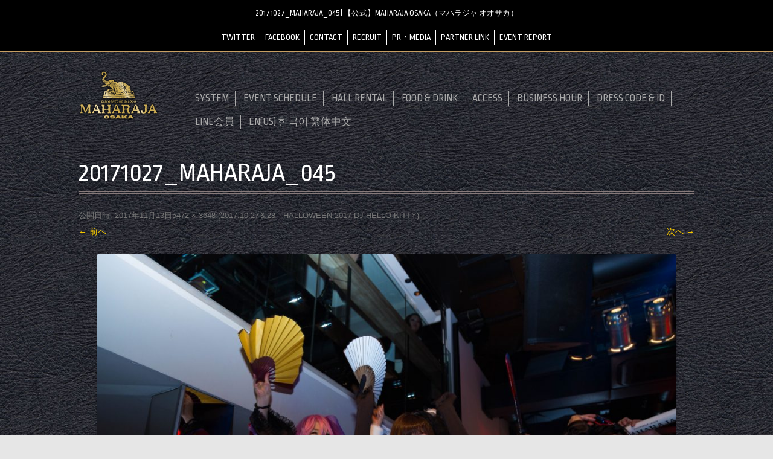

--- FILE ---
content_type: text/html; charset=UTF-8
request_url: https://maharaja-m.jp/report/1027%EF%BC%8628-halloween-2017/20171027_maharaja_045/
body_size: 7041
content:
<!DOCTYPE html>
<!--[if IE 7]>
<html class="ie ie7" lang="ja"
	itemscope 
	itemtype="http://schema.org/Article" 
	prefix="og: http://ogp.me/ns#" >
<![endif]-->
<!--[if IE 8]>
<html class="ie ie8" lang="ja"
	itemscope 
	itemtype="http://schema.org/Article" 
	prefix="og: http://ogp.me/ns#" >
<![endif]-->
<!--[if !(IE 7) | !(IE 8)  ]><!-->
<html lang="ja"
	itemscope 
	itemtype="http://schema.org/Article" 
	prefix="og: http://ogp.me/ns#" >
<!--<![endif]-->
<head>
<meta charset="UTF-8" />
<meta name="viewport" content="width=device-width" />
<title>20171027_MAHARAJA_045 | 【公式】MAHARAJA OSAKA（マハラジャ オオサカ）</title>
<link rel="profile" href="http://gmpg.org/xfn/11" />
<link rel="pingback" href="https://maharaja-m.jp/wp/xmlrpc.php" />
<link href="https://fonts.googleapis.com/css?family=Ropa+Sans" rel="stylesheet">
<!--[if lt IE 9]>
<script src="https://maharaja-m.jp/wp/wp-content/themes/MaharajaOsaka/js/html5.js" type="text/javascript"></script>
<![endif]-->
<link rel='dns-prefetch' href='//fonts.googleapis.com' />
<link rel='dns-prefetch' href='//s.w.org' />
<link rel="alternate" type="application/rss+xml" title="【公式】MAHARAJA OSAKA（マハラジャ オオサカ） &raquo; フィード" href="https://maharaja-m.jp/feed/" />
<link rel="alternate" type="application/rss+xml" title="【公式】MAHARAJA OSAKA（マハラジャ オオサカ） &raquo; コメントフィード" href="https://maharaja-m.jp/comments/feed/" />
<link rel='stylesheet' id='contact-form-7-css'  href='https://maharaja-m.jp/wp/wp-content/plugins/contact-form-7/includes/css/styles.css?ver=4.6.1' type='text/css' media='all' />
<link rel='stylesheet' id='events-manager-css'  href='https://maharaja-m.jp/wp/wp-content/plugins/events-manager/includes/css/events_manager.css?ver=5.6624' type='text/css' media='all' />
<link rel='stylesheet' id='wp-fullcalendar-css'  href='https://maharaja-m.jp/wp/wp-content/plugins/wp-fullcalendar/includes/css/main.css?ver=1.2' type='text/css' media='all' />
<link rel='stylesheet' id='jquery-ui-css'  href='https://maharaja-m.jp/wp/wp-content/plugins/wp-fullcalendar/includes/css/jquery-ui/flick/jquery-ui.min.css?ver=1.2' type='text/css' media='all' />
<link rel='stylesheet' id='jquery-ui-theme-css'  href='https://maharaja-m.jp/wp/wp-content/plugins/wp-fullcalendar/includes/css/jquery-ui/flick/theme.css?ver=1.2' type='text/css' media='all' />
<link rel='stylesheet' id='twentytwelve-fonts-css'  href='https://fonts.googleapis.com/css?family=Open+Sans:400italic,700italic,400,700&#038;subset=latin,latin-ext' type='text/css' media='all' />
<link rel='stylesheet' id='twentytwelve-style-css'  href='https://maharaja-m.jp/wp/wp-content/themes/MaharajaOsaka/style.css?ver=4.7.29' type='text/css' media='all' />
<!--[if lt IE 9]>
<link rel='stylesheet' id='twentytwelve-ie-css'  href='https://maharaja-m.jp/wp/wp-content/themes/MaharajaOsaka/css/ie.css?ver=20121010' type='text/css' media='all' />
<![endif]-->
<!--n2css--><script type='text/javascript' src='https://maharaja-m.jp/wp/wp-includes/js/jquery/jquery.js?ver=1.12.4'></script>
<script type='text/javascript' src='https://maharaja-m.jp/wp/wp-includes/js/jquery/jquery-migrate.min.js?ver=1.4.1'></script>
<script type='text/javascript' src='https://maharaja-m.jp/wp/wp-includes/js/jquery/ui/core.min.js?ver=1.11.4'></script>
<script type='text/javascript' src='https://maharaja-m.jp/wp/wp-includes/js/jquery/ui/widget.min.js?ver=1.11.4'></script>
<script type='text/javascript' src='https://maharaja-m.jp/wp/wp-includes/js/jquery/ui/position.min.js?ver=1.11.4'></script>
<script type='text/javascript' src='https://maharaja-m.jp/wp/wp-includes/js/jquery/ui/mouse.min.js?ver=1.11.4'></script>
<script type='text/javascript' src='https://maharaja-m.jp/wp/wp-includes/js/jquery/ui/sortable.min.js?ver=1.11.4'></script>
<script type='text/javascript' src='https://maharaja-m.jp/wp/wp-includes/js/jquery/ui/datepicker.min.js?ver=1.11.4'></script>
<script type='text/javascript'>
jQuery(document).ready(function(jQuery){jQuery.datepicker.setDefaults({"closeText":"\u9589\u3058\u308b","currentText":"\u4eca\u65e5","monthNames":["1\u6708","2\u6708","3\u6708","4\u6708","5\u6708","6\u6708","7\u6708","8\u6708","9\u6708","10\u6708","11\u6708","12\u6708"],"monthNamesShort":["1\u6708","2\u6708","3\u6708","4\u6708","5\u6708","6\u6708","7\u6708","8\u6708","9\u6708","10\u6708","11\u6708","12\u6708"],"nextText":"\u6b21","prevText":"\u524d","dayNames":["\u65e5\u66dc\u65e5","\u6708\u66dc\u65e5","\u706b\u66dc\u65e5","\u6c34\u66dc\u65e5","\u6728\u66dc\u65e5","\u91d1\u66dc\u65e5","\u571f\u66dc\u65e5"],"dayNamesShort":["\u65e5","\u6708","\u706b","\u6c34","\u6728","\u91d1","\u571f"],"dayNamesMin":["\u65e5","\u6708","\u706b","\u6c34","\u6728","\u91d1","\u571f"],"dateFormat":"yy\u5e74mm\u6708d\u65e5","firstDay":0,"isRTL":false});});
</script>
<script type='text/javascript' src='https://maharaja-m.jp/wp/wp-includes/js/jquery/ui/menu.min.js?ver=1.11.4'></script>
<script type='text/javascript' src='https://maharaja-m.jp/wp/wp-includes/js/wp-a11y.min.js?ver=4.7.29'></script>
<script type='text/javascript'>
/* <![CDATA[ */
var uiAutocompleteL10n = {"noResults":"\u898b\u3064\u304b\u308a\u307e\u305b\u3093\u3067\u3057\u305f\u3002","oneResult":"1\u4ef6\u306e\u7d50\u679c\u304c\u898b\u3064\u304b\u308a\u307e\u3057\u305f\u3002\u4e0a\u4e0b\u30ad\u30fc\u3092\u4f7f\u3063\u3066\u64cd\u4f5c\u3067\u304d\u307e\u3059\u3002","manyResults":"%d\u4ef6\u306e\u7d50\u679c\u304c\u898b\u3064\u304b\u308a\u307e\u3057\u305f\u3002\u4e0a\u4e0b\u30ad\u30fc\u3092\u4f7f\u3063\u3066\u64cd\u4f5c\u3067\u304d\u307e\u3059\u3002","itemSelected":"\u9805\u76ee\u3092\u9078\u629e\u3057\u307e\u3057\u305f\u3002"};
/* ]]> */
</script>
<script type='text/javascript' src='https://maharaja-m.jp/wp/wp-includes/js/jquery/ui/autocomplete.min.js?ver=1.11.4'></script>
<script type='text/javascript' src='https://maharaja-m.jp/wp/wp-includes/js/jquery/ui/resizable.min.js?ver=1.11.4'></script>
<script type='text/javascript' src='https://maharaja-m.jp/wp/wp-includes/js/jquery/ui/draggable.min.js?ver=1.11.4'></script>
<script type='text/javascript' src='https://maharaja-m.jp/wp/wp-includes/js/jquery/ui/button.min.js?ver=1.11.4'></script>
<script type='text/javascript' src='https://maharaja-m.jp/wp/wp-includes/js/jquery/ui/dialog.min.js?ver=1.11.4'></script>
<script type='text/javascript'>
/* <![CDATA[ */
var EM = {"ajaxurl":"https:\/\/maharaja-m.jp\/wp\/wp-admin\/admin-ajax.php","locationajaxurl":"https:\/\/maharaja-m.jp\/wp\/wp-admin\/admin-ajax.php?action=locations_search","firstDay":"0","locale":"ja","dateFormat":"yy\/mm\/dd","ui_css":"https:\/\/maharaja-m.jp\/wp\/wp-content\/plugins\/events-manager\/includes\/css\/jquery-ui.min.css","show24hours":"1","is_ssl":"1","txt_search":"\u691c\u7d22","txt_searching":"\u691c\u7d22\u4e2d...","txt_loading":"\u8aad\u307f\u8fbc\u307f\u4e2d...","locale_data":{"closeText":"\u9589\u3058\u308b","prevText":"<\u524d","nextText":"\u6b21>","currentText":"\u4eca\u65e5","monthNames":["1\u6708","2\u6708","3\u6708","4\u6708","5\u6708","6\u6708","7\u6708","8\u6708","9\u6708","10\u6708","11\u6708","12\u6708"],"monthNamesShort":["1\u6708","2\u6708","3\u6708","4\u6708","5\u6708","6\u6708","7\u6708","8\u6708","9\u6708","10\u6708","11\u6708","12\u6708"],"dayNames":["\u65e5\u66dc\u65e5","\u6708\u66dc\u65e5","\u706b\u66dc\u65e5","\u6c34\u66dc\u65e5","\u6728\u66dc\u65e5","\u91d1\u66dc\u65e5","\u571f\u66dc\u65e5"],"dayNamesShort":["\u65e5","\u6708","\u706b","\u6c34","\u6728","\u91d1","\u571f"],"dayNamesMin":["\u65e5","\u6708","\u706b","\u6c34","\u6728","\u91d1","\u571f"],"weekHeader":"\u9031","dateFormat":"yy\/mm\/dd","firstDay":0,"isRTL":false,"showMonthAfterYear":true,"yearSuffix":"\u5e74"}};
/* ]]> */
</script>
<script type='text/javascript' src='https://maharaja-m.jp/wp/wp-content/plugins/events-manager/includes/js/events-manager.js?ver=5.6624'></script>
<script type='text/javascript' src='https://maharaja-m.jp/wp/wp-includes/js/jquery/ui/selectmenu.min.js?ver=1.11.4'></script>
<script type='text/javascript'>
/* <![CDATA[ */
var WPFC = {"ajaxurl":"https:\/\/maharaja-m.jp\/wp\/wp-admin\/admin-ajax.php","firstDay":"0","wpfc_theme":"1","wpfc_limit":"3","wpfc_limit_txt":"more ...","timeFormat":"A h:mm","defaultView":"month","weekends":"true","header":{"left":"prev,next today","center":"title","right":"month"},"wpfc_qtips":"1","wpfc_qtips_classes":"ui-tooltip-tipsy","wpfc_qtips_my":"top center","wpfc_qtips_at":"bottom center"};
/* ]]> */
</script>
<script type='text/javascript' src='https://maharaja-m.jp/wp/wp-content/plugins/wp-fullcalendar/includes/js/main.js?ver=1.2'></script>
<link rel='https://api.w.org/' href='https://maharaja-m.jp/wp-json/' />
<link rel="EditURI" type="application/rsd+xml" title="RSD" href="https://maharaja-m.jp/wp/xmlrpc.php?rsd" />
<link rel="alternate" type="application/json+oembed" href="https://maharaja-m.jp/wp-json/oembed/1.0/embed?url=https%3A%2F%2Fmaharaja-m.jp%2Freport%2F1027%25ef%25bc%258628-halloween-2017%2F20171027_maharaja_045%2F" />
<link rel="alternate" type="text/xml+oembed" href="https://maharaja-m.jp/wp-json/oembed/1.0/embed?url=https%3A%2F%2Fmaharaja-m.jp%2Freport%2F1027%25ef%25bc%258628-halloween-2017%2F20171027_maharaja_045%2F&#038;format=xml" />
<style type="text/css" media="screen">body{position:relative}#dynamic-to-top{display:none;overflow:hidden;width:auto;z-index:90;position:fixed;bottom:20px;right:20px;top:auto;left:auto;font-family:sans-serif;font-size:1em;color:#fff;text-decoration:none;padding:17px 16px;border:1px solid #000;background:#272727;-webkit-background-origin:border;-moz-background-origin:border;-icab-background-origin:border;-khtml-background-origin:border;-o-background-origin:border;background-origin:border;-webkit-background-clip:padding-box;-moz-background-clip:padding-box;-icab-background-clip:padding-box;-khtml-background-clip:padding-box;-o-background-clip:padding-box;background-clip:padding-box;-webkit-box-shadow:0 1px 3px rgba( 0, 0, 0, 0.4 ), inset 0 0 0 1px rgba( 0, 0, 0, 0.2 ), inset 0 1px 0 rgba( 255, 255, 255, .4 ), inset 0 10px 10px rgba( 255, 255, 255, .1 );-ms-box-shadow:0 1px 3px rgba( 0, 0, 0, 0.4 ), inset 0 0 0 1px rgba( 0, 0, 0, 0.2 ), inset 0 1px 0 rgba( 255, 255, 255, .4 ), inset 0 10px 10px rgba( 255, 255, 255, .1 );-moz-box-shadow:0 1px 3px rgba( 0, 0, 0, 0.4 ), inset 0 0 0 1px rgba( 0, 0, 0, 0.2 ), inset 0 1px 0 rgba( 255, 255, 255, .4 ), inset 0 10px 10px rgba( 255, 255, 255, .1 );-o-box-shadow:0 1px 3px rgba( 0, 0, 0, 0.4 ), inset 0 0 0 1px rgba( 0, 0, 0, 0.2 ), inset 0 1px 0 rgba( 255, 255, 255, .4 ), inset 0 10px 10px rgba( 255, 255, 255, .1 );-khtml-box-shadow:0 1px 3px rgba( 0, 0, 0, 0.4 ), inset 0 0 0 1px rgba( 0, 0, 0, 0.2 ), inset 0 1px 0 rgba( 255, 255, 255, .4 ), inset 0 10px 10px rgba( 255, 255, 255, .1 );-icab-box-shadow:0 1px 3px rgba( 0, 0, 0, 0.4 ), inset 0 0 0 1px rgba( 0, 0, 0, 0.2 ), inset 0 1px 0 rgba( 255, 255, 255, .4 ), inset 0 10px 10px rgba( 255, 255, 255, .1 );box-shadow:0 1px 3px rgba( 0, 0, 0, 0.4 ), inset 0 0 0 1px rgba( 0, 0, 0, 0.2 ), inset 0 1px 0 rgba( 255, 255, 255, .4 ), inset 0 10px 10px rgba( 255, 255, 255, .1 );-webkit-border-radius:30px;-moz-border-radius:30px;-icab-border-radius:30px;-khtml-border-radius:30px;border-radius:30px}#dynamic-to-top:hover{background:#4e9c9c;background:#272727 -webkit-gradient( linear, 0% 0%, 0% 100%, from( rgba( 255, 255, 255, .2 ) ), to( rgba( 0, 0, 0, 0 ) ) );background:#272727 -webkit-linear-gradient( top, rgba( 255, 255, 255, .2 ), rgba( 0, 0, 0, 0 ) );background:#272727 -khtml-linear-gradient( top, rgba( 255, 255, 255, .2 ), rgba( 0, 0, 0, 0 ) );background:#272727 -moz-linear-gradient( top, rgba( 255, 255, 255, .2 ), rgba( 0, 0, 0, 0 ) );background:#272727 -o-linear-gradient( top, rgba( 255, 255, 255, .2 ), rgba( 0, 0, 0, 0 ) );background:#272727 -ms-linear-gradient( top, rgba( 255, 255, 255, .2 ), rgba( 0, 0, 0, 0 ) );background:#272727 -icab-linear-gradient( top, rgba( 255, 255, 255, .2 ), rgba( 0, 0, 0, 0 ) );background:#272727 linear-gradient( top, rgba( 255, 255, 255, .2 ), rgba( 0, 0, 0, 0 ) );cursor:pointer}#dynamic-to-top:active{background:#272727;background:#272727 -webkit-gradient( linear, 0% 0%, 0% 100%, from( rgba( 0, 0, 0, .3 ) ), to( rgba( 0, 0, 0, 0 ) ) );background:#272727 -webkit-linear-gradient( top, rgba( 0, 0, 0, .1 ), rgba( 0, 0, 0, 0 ) );background:#272727 -moz-linear-gradient( top, rgba( 0, 0, 0, .1 ), rgba( 0, 0, 0, 0 ) );background:#272727 -khtml-linear-gradient( top, rgba( 0, 0, 0, .1 ), rgba( 0, 0, 0, 0 ) );background:#272727 -o-linear-gradient( top, rgba( 0, 0, 0, .1 ), rgba( 0, 0, 0, 0 ) );background:#272727 -ms-linear-gradient( top, rgba( 0, 0, 0, .1 ), rgba( 0, 0, 0, 0 ) );background:#272727 -icab-linear-gradient( top, rgba( 0, 0, 0, .1 ), rgba( 0, 0, 0, 0 ) );background:#272727 linear-gradient( top, rgba( 0, 0, 0, .1 ), rgba( 0, 0, 0, 0 ) )}#dynamic-to-top,#dynamic-to-top:active,#dynamic-to-top:focus,#dynamic-to-top:hover{outline:none}#dynamic-to-top span{display:block;overflow:hidden;width:14px;height:12px;background:url( http://maharaja-m.jp/wp/wp-content/plugins/dynamic-to-top/css/images/up.png )no-repeat center center}</style><!-- Google Tag Manager -->
<script>(function(w,d,s,l,i){w[l]=w[l]||[];w[l].push({'gtm.start':
new Date().getTime(),event:'gtm.js'});var f=d.getElementsByTagName(s)[0],
j=d.createElement(s),dl=l!='dataLayer'?'&l='+l:'';j.async=true;j.src=
'https://www.googletagmanager.com/gtm.js?id='+i+dl;f.parentNode.insertBefore(j,f);
})(window,document,'script','dataLayer','GTM-PJBJM6R');</script>
<!-- End Google Tag Manager -->
</head>

<body class="attachment attachment-template-default single single-attachment postid-9295 attachmentid-9295 attachment-jpeg custom-font-enabled">
<!-- Google Tag Manager (noscript) -->
<noscript><iframe src="https://www.googletagmanager.com/ns.html?id=GTM-PJBJM6R"
height="0" width="0" style="display:none;visibility:hidden"></iframe></noscript>
<!-- End Google Tag Manager (noscript) -->	
	<div id="fb-root"></div>
	<script>(function(d, s, id) {
	  var js, fjs = d.getElementsByTagName(s)[0];
	  if (d.getElementById(id)) return;
	  js = d.createElement(s); js.id = id;
	  js.src = "//connect.facebook.net/ja_JP/sdk.js#xfbml=1&version=v2.8";
	  fjs.parentNode.insertBefore(js, fjs);
	}(document, 'script', 'facebook-jssdk'));</script>

<header id="masthead" class="site-header" role="banner">
	<hgroup class="clearfix">
		<div class="hfeed site">
			<h1 class="site-title"><a href="https://maharaja-m.jp/" title="【公式】MAHARAJA OSAKA（マハラジャ オオサカ）" rel="home">20171027_MAHARAJA_045 | 【公式】MAHARAJA OSAKA（マハラジャ オオサカ）</a></h1>
			<div id="navigation-menu"><div class="menu-navmenu-container"><ul id="menu-navmenu" class="menu"><li id="menu-item-5828" class="menu-item menu-item-type-custom menu-item-object-custom menu-item-5828"><a href="https://twitter.com/maharajaminami">TWITTER</a></li>
<li id="menu-item-5829" class="menu-item menu-item-type-custom menu-item-object-custom menu-item-5829"><a href="https://www.facebook.com/maharajaminami/">FACEBOOK</a></li>
<li id="menu-item-5831" class="menu-item menu-item-type-post_type menu-item-object-page menu-item-5831"><a href="https://maharaja-m.jp/contact/">CONTACT</a></li>
<li id="menu-item-5832" class="menu-item menu-item-type-post_type menu-item-object-page menu-item-5832"><a href="https://maharaja-m.jp/recruit/">RECRUIT</a></li>
<li id="menu-item-5833" class="menu-item menu-item-type-post_type menu-item-object-page menu-item-5833"><a href="https://maharaja-m.jp/pr%e3%83%bbmedia/">PR・MEDIA</a></li>
<li id="menu-item-5834" class="menu-item menu-item-type-post_type menu-item-object-page menu-item-5834"><a href="https://maharaja-m.jp/partner-link/">PARTNER LINK</a></li>
<li id="menu-item-7772" class="menu-item menu-item-type-post_type menu-item-object-page menu-item-7772"><a href="https://maharaja-m.jp/report/">EVENT REPORT</a></li>
</ul></div></div>
			<!--<h2 class="site-description">大阪ミナミ・南船場の「大人の社交場」</h2>-->
		</div><!-- site -->
	</hgroup>
	
	<div id="header" class="clearfix">
		<!-- <div class="logo"><a href="https://maharaja-m.jp/" title="【公式】MAHARAJA OSAKA（マハラジャ オオサカ）" rel="home"><img src="https://maharaja-m.jp/assets/img/logo.svg" /></a></div> -->
		<div class="logo"><a href="https://maharaja-m.jp/" title="【公式】MAHARAJA OSAKA（マハラジャ オオサカ）" rel="home"><img src="https://maharaja-m.jp/wp/wp-content/uploads/2023/04/logo.png" /></a></div>
		<div id="main-menu">
		<a class="phone" href="tel:0647048066"><i class="fa fa-phone-square" aria-hidden="true"></i> 06-4704-8066</a>
		<nav id="site-navigation" class="main-navigation" role="navigation">
			<div class="menu-main-container"><ul id="menu-main" class="nav-menu"><li id="menu-item-5823" class="menu-item menu-item-type-post_type menu-item-object-page menu-item-5823"><a href="https://maharaja-m.jp/system/">SYSTEM</a></li>
<li id="menu-item-6628" class="menu-item menu-item-type-post_type menu-item-object-page menu-item-6628"><a href="https://maharaja-m.jp/events/">EVENT SCHEDULE</a></li>
<li id="menu-item-5824" class="menu-item menu-item-type-post_type menu-item-object-page menu-item-5824"><a href="https://maharaja-m.jp/party_plan/">HALL RENTAL</a></li>
<li id="menu-item-7863" class="menu-item menu-item-type-post_type menu-item-object-page menu-item-7863"><a href="https://maharaja-m.jp/food-drink/">FOOD &#038; DRINK</a></li>
<li id="menu-item-5827" class="menu-item menu-item-type-post_type menu-item-object-page menu-item-5827"><a href="https://maharaja-m.jp/access/">ACCESS</a></li>
<li id="menu-item-6655" class="menu-item menu-item-type-custom menu-item-object-custom menu-item-6655"><a href="https://maharaja-m.jp/access#hour">BUSINESS HOUR</a></li>
<li id="menu-item-6654" class="menu-item menu-item-type-custom menu-item-object-custom menu-item-6654"><a href="https://maharaja-m.jp/system#dress">DRESS CODE &#038; ID</a></li>
<li id="menu-item-7762" class="menu-item menu-item-type-post_type menu-item-object-page menu-item-7762"><a href="https://maharaja-m.jp/line/">LINE会員</a></li>
<li id="menu-item-11852" class="menu-item menu-item-type-post_type menu-item-object-page menu-item-11852"><a href="https://maharaja-m.jp/english/">EN(US)  한국어 繁体中文</a></li>
</ul></div>		</nav><!-- #site-navigation -->
		</div>

			</div><!-- header -->
</header><!-- #masthead -->

<div id="page" class="hfeed site">
		<div id="main" class="wrapper">
	<div id="primary" class="site-content">
		<div id="content" role="main">

		
				<article id="post-9295" class="image-attachment post-9295 attachment type-attachment status-inherit hentry">
					<header class="entry-header">
						<h1 class="entry-title">20171027_MAHARAJA_045</h1>

						<footer class="entry-meta">
							<span class="meta-prep meta-prep-entry-date">公開日時:</span> <span class="entry-date"><time class="entry-date" datetime="2017-11-13T15:36:27+00:00">2017年11月13日</time></span><a href="https://maharaja-m.jp/wp/wp-content/uploads/2017/11/20171027_MAHARAJA_045.jpg" title="フルサイズ画像へのリンク">5472 &times; 3648</a> (<a href="https://maharaja-m.jp/report/1027%ef%bc%8628-halloween-2017/" title="2017.10.27＆28　HALLOWEEN 2017 DJ HELLO KITTY へ戻る" rel="gallery">2017.10.27＆28　HALLOWEEN 2017 DJ HELLO KITTY</a>)													</footer><!-- .entry-meta -->

						<nav id="image-navigation" class="navigation" role="navigation">
							<span class="previous-image"><a href='https://maharaja-m.jp/report/1027%ef%bc%8628-halloween-2017/20171027_maharaja_044/'>&larr; 前へ</a></span>
							<span class="next-image"><a href='https://maharaja-m.jp/report/1027%ef%bc%8628-halloween-2017/20171027_maharaja_046/'>次へ &rarr;</a></span>
						</nav><!-- #image-navigation -->
					</header><!-- .entry-header -->

					<div class="entry-content">

						<div class="entry-attachment">
							<div class="attachment">
								<a href="https://maharaja-m.jp/report/1027%ef%bc%8628-halloween-2017/20171027_maharaja_046/" title="20171027_MAHARAJA_045" rel="attachment"><img width="960" height="640" src="https://maharaja-m.jp/wp/wp-content/uploads/2017/11/20171027_MAHARAJA_045.jpg" class="attachment-960x960 size-960x960" alt="" srcset="https://maharaja-m.jp/wp/wp-content/uploads/2017/11/20171027_MAHARAJA_045.jpg 5472w, https://maharaja-m.jp/wp/wp-content/uploads/2017/11/20171027_MAHARAJA_045-300x200.jpg 300w, https://maharaja-m.jp/wp/wp-content/uploads/2017/11/20171027_MAHARAJA_045-768x512.jpg 768w, https://maharaja-m.jp/wp/wp-content/uploads/2017/11/20171027_MAHARAJA_045-1024x683.jpg 1024w, https://maharaja-m.jp/wp/wp-content/uploads/2017/11/20171027_MAHARAJA_045-360x240.jpg 360w, https://maharaja-m.jp/wp/wp-content/uploads/2017/11/20171027_MAHARAJA_045-180x120.jpg 180w, https://maharaja-m.jp/wp/wp-content/uploads/2017/11/20171027_MAHARAJA_045-624x416.jpg 624w" sizes="(max-width: 960px) 100vw, 960px" /></a>

															</div><!-- .attachment -->

						</div><!-- .entry-attachment -->

						<div class="entry-description">
																				</div><!-- .entry-description -->

					</div><!-- .entry-content -->

				</article><!-- #post -->

				
<div id="comments" class="comments-area">

	
	
		<div id="respond" class="comment-respond">
		<h3 id="reply-title" class="comment-reply-title">コメントを残す <small><a rel="nofollow" id="cancel-comment-reply-link" href="/report/1027%EF%BC%8628-halloween-2017/20171027_maharaja_045/#respond" style="display:none;">コメントをキャンセル</a></small></h3>			<form action="https://maharaja-m.jp/wp/wp-comments-post.php" method="post" id="commentform" class="comment-form">
				<p class="comment-notes"><span id="email-notes">メールアドレスが公開されることはありません。</span> <span class="required">*</span> が付いている欄は必須項目です</p><p class="comment-form-comment"><label for="comment">コメント</label> <textarea id="comment" name="comment" cols="45" rows="8" maxlength="65525" aria-required="true" required="required"></textarea></p><p class="comment-form-author"><label for="author">名前 <span class="required">*</span></label> <input id="author" name="author" type="text" value="" size="30" maxlength="245" aria-required='true' required='required' /></p>
<p class="comment-form-email"><label for="email">メール <span class="required">*</span></label> <input id="email" name="email" type="text" value="" size="30" maxlength="100" aria-describedby="email-notes" aria-required='true' required='required' /></p>
<p class="comment-form-url"><label for="url">サイト</label> <input id="url" name="url" type="text" value="" size="30" maxlength="200" /></p>
<p class="form-submit"><input name="submit" type="submit" id="submit" class="submit" value="コメントを送信" /> <input type='hidden' name='comment_post_ID' value='9295' id='comment_post_ID' />
<input type='hidden' name='comment_parent' id='comment_parent' value='0' />
</p><p style="display: none;"><input type="hidden" id="akismet_comment_nonce" name="akismet_comment_nonce" value="d0cb7c5630" /></p><p style="display: none;"><input type="hidden" id="ak_js" name="ak_js" value="184"/></p>			</form>
			</div><!-- #respond -->
	
</div><!-- #comments .comments-area -->
			
		</div><!-- #content -->
	</div><!-- #primary -->

	</div><!-- #main .wrapper -->
</div><!-- #page -->
	<footer id="colophon" role="contentinfo">
		<div class="site-info">
			<!-- <p><img src="https://maharaja-m.jp/assets/img/logo_footer.svg" /></p> -->
			<div class="sns">
				<a href="https://twitter.com/maharajaminami"><i class="fa fa-twitter" aria-hidden="true"></i></a>
				<a href="https://www.facebook.com/maharajaminami/"><i class="fa fa-facebook-square" aria-hidden="true"></i></a>
				<a href="https://www.instagram.com/maharajaminami/"><i class="fa fa-instagram" aria-hidden="true"></i></a>
			</div>
			<p><div class="menu-navmenu-container"><ul id="menu-navmenu-1" class="menu"><li class="menu-item menu-item-type-custom menu-item-object-custom menu-item-5828"><a href="https://twitter.com/maharajaminami">TWITTER</a></li>
<li class="menu-item menu-item-type-custom menu-item-object-custom menu-item-5829"><a href="https://www.facebook.com/maharajaminami/">FACEBOOK</a></li>
<li class="menu-item menu-item-type-post_type menu-item-object-page menu-item-5831"><a href="https://maharaja-m.jp/contact/">CONTACT</a></li>
<li class="menu-item menu-item-type-post_type menu-item-object-page menu-item-5832"><a href="https://maharaja-m.jp/recruit/">RECRUIT</a></li>
<li class="menu-item menu-item-type-post_type menu-item-object-page menu-item-5833"><a href="https://maharaja-m.jp/pr%e3%83%bbmedia/">PR・MEDIA</a></li>
<li class="menu-item menu-item-type-post_type menu-item-object-page menu-item-5834"><a href="https://maharaja-m.jp/partner-link/">PARTNER LINK</a></li>
<li class="menu-item menu-item-type-post_type menu-item-object-page menu-item-7772"><a href="https://maharaja-m.jp/report/">EVENT REPORT</a></li>
</ul></div></p>
			<p>B1F・B2F, HUQUE BLD., 4-10-13, Minamisenba, Chuo-ku Osaka-shi, Osaka, 542-0081, JAPAN<br /></<br />
			© 2017 MAHARAJA OSAKA</p>
		</div><!-- .site-info -->
	</footer><!-- #colophon -->
<link rel="stylesheet" href="https://maxcdn.bootstrapcdn.com/font-awesome/4.5.0/css/font-awesome.min.css">

 <script>
   let targetDate = new Date(2023, 2, 30, 18, 52, 0);
   let now = new Date();

   if (targetDate < now) {
       let originalEn = "MAHARAJA MINAMI";
       let changelEn = "MAHARAJA OSAKA";
       let changeEn = "Maharaja Minami";
       let originalJp = "マハラジャ ミナミ";
       let changejp = "マハラジャ オオサカ";
       let originalJpNoSpace = "マハラジャミナミ";

       let elements = document.getElementsByTagName("*");

       for (let i = 0; i < elements.length; i++) {
       let element = elements[i];
           if (element.innerHTML.indexOf(originalEn) !== -1){
                element.innerHTML = element.innerHTML.replace(new RegExp(originalEn, "g"), changelEn);
           } else if (element.innerHTML.indexOf(originalJp) !== -1){
                element.innerHTML = element.innerHTML.replace(new RegExp(originalJp, "g"), changejp);
           } else if(element.innerHTML.indexOf(originalJpNoSpace) !== -1){
                element.innerHTML = element.innerHTML.replace(new RegExp(originalJpNoSpace, "g"), changejp);
           } else if(element.innerHTML.indexOf(changeEn) !== -1){
                element.innerHTML = element.innerHTML.replace(new RegExp(changeEn, "g"), changelEn);
           }
       }
   }
</script>

<!--n2css--><script type='text/javascript' src='https://maharaja-m.jp/wp/wp-content/plugins/akismet/_inc/form.js?ver=3.2'></script>
<script type='text/javascript' src='https://maharaja-m.jp/wp/wp-content/plugins/contact-form-7/includes/js/jquery.form.min.js?ver=3.51.0-2014.06.20'></script>
<script type='text/javascript'>
/* <![CDATA[ */
var _wpcf7 = {"recaptcha":{"messages":{"empty":"\u3042\u306a\u305f\u304c\u30ed\u30dc\u30c3\u30c8\u3067\u306f\u306a\u3044\u3053\u3068\u3092\u8a3c\u660e\u3057\u3066\u304f\u3060\u3055\u3044\u3002"}}};
/* ]]> */
</script>
<script type='text/javascript' src='https://maharaja-m.jp/wp/wp-content/plugins/contact-form-7/includes/js/scripts.js?ver=4.6.1'></script>
<script type='text/javascript' src='https://maharaja-m.jp/wp/wp-includes/js/comment-reply.min.js?ver=4.7.29'></script>
<script type='text/javascript' src='https://maharaja-m.jp/wp/wp-content/themes/MaharajaOsaka/js/navigation.js?ver=20140318'></script>
<script type='text/javascript' src='https://maharaja-m.jp/wp/wp-content/plugins/lazy-load/js/jquery.sonar.min.js?ver=0.6.1'></script>
<script type='text/javascript' src='https://maharaja-m.jp/wp/wp-content/plugins/lazy-load/js/lazy-load.js?ver=0.6.1'></script>
<script type='text/javascript' src='https://maharaja-m.jp/wp/wp-content/plugins/dynamic-to-top/js/libs/jquery.easing.js?ver=1.3'></script>
<script type='text/javascript'>
/* <![CDATA[ */
var mv_dynamic_to_top = {"text":"0","version":"0","min":"200","speed":"1000","easing":"easeInOutExpo","margin":"20"};
/* ]]> */
</script>
<script type='text/javascript' src='https://maharaja-m.jp/wp/wp-content/plugins/dynamic-to-top/js/dynamic.to.top.min.js?ver=3.5'></script>
<script type='text/javascript' src='https://maharaja-m.jp/wp/wp-includes/js/wp-embed.min.js?ver=4.7.29'></script>
</body>
</html>

--- FILE ---
content_type: text/css
request_url: https://maharaja-m.jp/wp/wp-content/themes/MaharajaOsaka/style.css?ver=4.7.29
body_size: 12424
content:
/*
Theme Name: MaharajaOsaka
Theme URI: http://h-proton.com/
Author: Proton
Author URI: http://h-proton.com/
Description: The 2012 theme for WordPress is a fully responsive theme that looks great on any device. Features include a front page template with its own widgets, an optional display font, styling for post formats on both index and single views, and an optional no-sidebar page template. Make it yours with a custom menu, header image, and background.

This theme, like WordPress, is licensed under the GPL.
Use it to make something cool, have fun, and share what you've learned with others.
*/

/* =Notes
--------------------------------------------------------------
This stylesheet uses rem values with a pixel fallback. The rem
values (and line heights) are calculated using two variables:

$rembase:     14;
$line-height: 24;

---------- Examples

* Use a pixel value with a rem fallback for font-size, padding, margins, etc.
	padding: 5px 0;
	padding: 0.357142857rem 0; (5 / $rembase)

* Set a font-size and then set a line-height based on the font-size
	font-size: 16px
	font-size: 1.142857143rem; (16 / $rembase)
	line-height: 1.5; ($line-height / 16)

---------- Vertical spacing

Vertical spacing between most elements should use 24px or 48px
to maintain vertical rhythm:

.my-new-div {
	margin: 24px 0;
	margin: 1.714285714rem 0; ( 24 / $rembase )
}

---------- Further reading

http://snook.ca/archives/html_and_css/font-size-with-rem
http://blog.typekit.com/2011/11/09/type-study-sizing-the-legible-letter/


/* =Reset
-------------------------------------------------------------- */

html, body, div, span, applet, object, iframe, h1, h2, h3, h4, h5, h6, p, blockquote, pre, a, abbr, acronym, address, big, cite, code, del, dfn, em, img, ins, kbd, q, s, samp, small, strike, strong, sub, sup, tt, var, b, u, i, center, dl, dt, dd, ol, ul, li, fieldset, form, label, legend, table, caption, tbody, tfoot, thead, tr, th, td, article, aside, canvas, details, embed, figure, figcaption, footer, header, hgroup, menu, nav, output, ruby, section, summary, time, mark, audio, video {
	margin: 0;
	padding: 0;
	border: 0;
	font-size: 100%;
	vertical-align: baseline;
}
body {
	line-height: 1;
}
ol,
ul {
	list-style: none;
}
blockquote,
q {
	quotes: none;
}
blockquote:before,
blockquote:after,
q:before,
q:after {
	content: '';
	content: none;
}
table {
	border-collapse: collapse;
	border-spacing: 0;
}
caption,
th,
td {
	font-weight: normal;
	text-align: left;
}
h1,
h2,
h3,
h4,
h5,
h6 {
	clear: both;
}
html {
	overflow-y: scroll;
	font-size: 100%;
	-webkit-text-size-adjust: 100%;
	-ms-text-size-adjust: 100%;
}
a:focus {
	outline: thin dotted;
}
article,
aside,
details,
figcaption,
figure,
footer,
header,
hgroup,
nav,
section {
	display: block;
}
audio,
canvas,
video {
	display: inline-block;
}
audio:not([controls]) {
	display: none;
}
del {
	color: #333;
}
ins {
	background: #fff9c0;
	text-decoration: none;
}
hr {
	background-color: #ccc;
	border: 0;
	height: 1px;
	margin: 24px;
	margin-bottom: 1.714285714rem;
}
sub,
sup {
	font-size: 75%;
	line-height: 0;
	position: relative;
	vertical-align: baseline;
}
sup {
	top: -0.5em;
}
sub {
	bottom: -0.25em;
}
small {
	font-size: smaller;
}
img {
	border: 0;
	-ms-interpolation-mode: bicubic;
}

/* Clearing floats */
.clear:after,
.wrapper:after,
.format-status .entry-header:after {
	clear: both;
}
.clear:before,
.clear:after,
.wrapper:before,
.wrapper:after,
.format-status .entry-header:before,
.format-status .entry-header:after {
	display: table;
	content: "";
}


/* =Repeatable patterns
-------------------------------------------------------------- */

/* Small headers */
.archive-title,
.page-title,
.widget-title,
.entry-content th,
.comment-content th {
	font-size: 11px;
	font-size: 0.785714286rem;
	line-height: 2.181818182;
	font-weight: bold;
	text-transform: uppercase;
	color: #636363;
}

/* Shared Post Format styling */
article.format-quote footer.entry-meta,
article.format-link footer.entry-meta,
article.format-status footer.entry-meta {
	font-size: 11px;
	font-size: 0.785714286rem;
	line-height: 2.181818182;
}

/* Form fields, general styles first */
button,
input,
select,
textarea {
	border: 1px solid #ccc;
	border-radius: 3px;
	font-family: inherit;
	padding: 6px;
	padding: 0.428571429rem;
}
button,
input {
	line-height: normal;
}
textarea {
	font-size: 100%;
	overflow: auto;
	vertical-align: top;
}

/* Reset non-text input types */
input[type="checkbox"],
input[type="radio"],
input[type="file"],
input[type="hidden"],
input[type="image"],
input[type="color"] {
	border: 0;
	border-radius: 0;
	padding: 0;
}

/* Buttons */
.menu-toggle,
.sp-menu,
input[type="submit"],
input[type="button"],
input[type="reset"],
article.post-password-required input[type=submit],
.bypostauthor cite span {
	padding: 6px 10px;
	padding: 0.428571429rem 0.714285714rem;
	font-size: 16px;
	/* font-size: 1rem; */
	line-height: 1.428571429;
	font-weight: normal;
	color: #fff;  
	background-color: #D61F00;
	padding: 8px 25px;
	/* background-repeat: repeat-x; */
	background-image: -moz-linear-gradient(top, #f4f4f4, #e6e6e6);
	background-image: -ms-linear-gradient(top, #f4f4f4, #e6e6e6);
	/* background-image: -webkit-linear-gradient(top, #f4f4f4, #e6e6e6); */
	background-image: -o-linear-gradient(top, #f4f4f4, #e6e6e6);
	background-image: linear-gradient(top, #f4f4f4, #e6e6e6);
	border-bottom: 3px solid #312121;
	border-radius: 6px;
}
.menu-toggle,
button,
input[type="submit"],
input[type="button"],
input[type="reset"] {
	cursor: pointer;
}
button[disabled],
input[disabled] {
	cursor: default;
}
.menu-toggle:hover,
.sp-menu:hover,
button:hover,
input[type="submit"]:hover,
input[type="button"]:hover,
input[type="reset"]:hover,
article.post-password-required input[type=submit]:hover {
	color: #FFFFFF;
	background-color: #E4524C;
	/* background-repeat: repeat-x; */
	background-image: -moz-linear-gradient(top, #f9f9f9, #ebebeb);
	background-image: -ms-linear-gradient(top, #f9f9f9, #ebebeb);
	/* background-image: -webkit-linear-gradient(top, #f9f9f9, #ebebeb); */
	background-image: -o-linear-gradient(top, #f9f9f9, #ebebeb);
	background-image: linear-gradient(top, #f9f9f9, #ebebeb);
	border-bottom: 0;
	border-top: 3px solid #752D2D;
}
.menu-toggle:active,
.menu-toggle.toggled-on,
button:active,
input[type="submit"]:active,
input[type="button"]:active,
input[type="reset"]:active {
	color: #FFFFFF;
	background-color: #731a0a;
	/* background-repeat: repeat-x; */
	background-image: -moz-linear-gradient(top, #ebebeb, #e1e1e1);
	background-image: -ms-linear-gradient(top, #ebebeb, #e1e1e1);
	/* background-image: -webkit-linear-gradient(top, #ebebeb, #e1e1e1); */
	background-image: -o-linear-gradient(top, #ebebeb, #e1e1e1);
	background-image: linear-gradient(top, #ebebeb, #e1e1e1);
	box-shadow: 0 0 10px #A23737 inset;
	border-color: transparent;
}

.sp-menu {
	margin-top: 10px;
}

.sp-menu.event {
	background-color: #42902e;
}

.sp-menu.access {
	background-color: #2472d0;
}

.sp-menu.current {
	background-color: #731a0a;
}

@media screen and (min-width: 600px) {
	
	.sp-menu {
		display: none; 
	}
	
}	
	

.bypostauthor cite span {
	color: #fff;
	background-color: #21759b;
	background-image: none;
	border: 1px solid #1f6f93;
	border-radius: 2px;
	box-shadow: none;
	padding: 0;
}

/* Responsive images */
.entry-content img,
.comment-content img,
.widget img {
	max-width: 100%; /* Fluid images for posts, comments, and widgets */
}
img[class*="align"],
img[class*="wp-image-"],
img[class*="attachment-"] {
	height: auto; /* Make sure images with WordPress-added height and width attributes are scaled correctly */
}
img,
img.size-full,
img.size-large,
img.header-image,
img.wp-post-image {
	max-width: 100%;
	height: auto; /* Make sure images with WordPress-added height and width attributes are scaled correctly */
}

/* Make sure videos and embeds fit their containers */
embed,
iframe,
object,
video {
	max-width: 100%;
}
.entry-content .twitter-tweet-rendered {
	max-width: 100% !important; /* Override the Twitter embed fixed width */
}

/* Images */
.alignleft {
	float: left;
}
.alignright {
	float: right;
}
.aligncenter {
	display: block;
	margin-left: auto;
	margin-right: auto;
}
.entry-content img,
.comment-content img,
.widget img,
img.header-image,
.author-avatar img,
img.wp-post-image {
	/* Add fancy borders to all WordPress-added images but not things like badges and icons and the like */
	border-radius: 3px;
	box-shadow: 0 1px 4px rgba(0, 0, 0, 0.2);
}
.wp-caption {
	max-width: 100%; /* Keep wide captions from overflowing their container. */
	padding: 4px;
}
.wp-caption .wp-caption-text,
.gallery-caption,
.entry-caption {
	font-style: italic;
	font-size: 12px;
	font-size: 0.857142857rem;
	line-height: 2;
	color: #757575;
}
img.wp-smiley,
.rsswidget img {
	border: 0;
	border-radius: 0;
	box-shadow: none;
	margin-bottom: 0;
	margin-top: 0;
	padding: 0;
}
.entry-content dl.gallery-item {
	margin: 0;
}
.gallery-item a,
.gallery-caption {
	width: 90%;
}
.gallery-item a {
	display: block;
}
.gallery-caption a {
	display: inline;
}
.gallery-columns-1 .gallery-item a {
	max-width: 100%;
	width: auto;
}
.gallery .gallery-icon img {
	height: auto;
	max-width: 90%;
	padding: 5%;
}
.gallery-columns-1 .gallery-icon img {
	padding: 3%;
}

/* Navigation */
.site-content nav {
	clear: both;
	line-height: 2;
	overflow: hidden;
}
#nav-above {
	padding: 24px 0;
	padding: 1.714285714rem 0;
}
#nav-above {
	display: none;
}
.paged #nav-above {
	display: block;
}
.nav-previous,
.previous-image {
	float: left;
	width: 50%;
}
.nav-next,
.next-image {
	float: right;
	text-align: right;
	width: 50%;
}
.nav-single + .comments-area,
#comment-nav-above {
	margin: 48px 0;
	margin: 3.428571429rem 0;
}

/* Author profiles */
.author .archive-header {
	margin-bottom: 24px;
	margin-bottom: 1.714285714rem;
}
.author-info {
	border-top: 1px solid #ededed;
	margin: 24px 0;
	margin: 1.714285714rem 0;
	padding-top: 24px;
	padding-top: 1.714285714rem;
	overflow: hidden;
}
.author-description p {
	color: #757575;
	font-size: 13px;
	font-size: 0.928571429rem;
	line-height: 1.846153846;
}
.author.archive .author-info {
	border-top: 0;
	margin: 0 0 48px;
	margin: 0 0 3.428571429rem;
}
.author.archive .author-avatar {
	margin-top: 0;
}


/* =Basic structure
-------------------------------------------------------------- */

/* Body, links, basics */
html {
	font-size: 87.5%;
}
body {
	font-size: 14px;
	font-size: 1rem;
	font-family: "游ゴシック", YuGothic, "ヒラギノ角ゴ Pro", "Hiragino Kaku Gothic Pro", "メイリオ", "Meiryo", sans-serif;
	text-rendering: optimizeLegibility;
	color: #fff;
	background: url('https://maharaja-m.jp/assets/img/bg.jpg'), repeat;
}
body.custom-font-enabled {
	font-family: "游ゴシック", YuGothic, "ヒラギノ角ゴ Pro", "Hiragino Kaku Gothic Pro", "メイリオ", "Meiryo", sans-serif;
}
a {
	outline: none;
	color: #F3C600;
	text-decoration: none;
}
a:hover {
	color: #F3C600;
}

/* Assistive text */
.assistive-text,
.site .screen-reader-text {
	position: absolute !important;
	clip: rect(1px, 1px, 1px, 1px);
}
.main-navigation .assistive-text:focus {
	background: #fff;
	border: 2px solid #333;
	border-radius: 3px;
	clip: auto !important;
	color: #000;
	display: block;
	font-size: 12px;
	padding: 12px;
	position: absolute;
	top: 5px;
	left: 5px;
	z-index: 100000; /* Above WP toolbar */
}
.clearfix:after {
	content: "."; 
	display: block;
	clear: both;
	height: 0;
	visibility: hidden;
}

.clearfix {
	min-height: 1px;
}

* html .clearfix {
	height: 1px;
	/*¥*//*/
	height: auto;
	overflow: hidden;
	/**/
}

/* Page structure */
.site {
	/* padding: 0 24px; */
	/* padding: 0 1.714285714rem; */
	/* background-color: #fff; */
}
.site-content {
	margin: 24px 0 0;
	margin: 1.714285714rem 0 0;
}
.widget-area {
	margin: 24px 0 0;
	margin: 1.714285714rem 0 0;
}

/* Header */
.site-header {
	/* padding: 24px 0; */
	/* padding: 1.714285714rem 0; */
	font-family: "ヒラギノ明朝 Pro W3","HG明朝E","ＭＳ Ｐ明朝","ＭＳ 明朝",serif;
	margin: 0 0 20px;
}
.site-header h1,
.site-header h2 {
	text-align: center;
}
.site-header h1 a,
.site-header h2 a {
	color: #515151;
	display: inline-block;
	text-decoration: none;
}
.site-header h1 a:hover,
.site-header h2 a:hover {
	color: #FFFFFF;
}
.site-header h1 {
	font-size: 12px;
	/*font-size: 1.714285714rem;*/
	line-height: 1.285714286;
	margin-bottom: 14px;
	margin-bottom: 1rem;
}
.site-header h2 {
	font-weight: normal;
	font-size: 13px;
	font-size: 0.928571429rem;
	line-height: 1.846153846;
	color: #757575;
}
.header-image {
	margin-top: 24px;
	margin-top: 1.714285714rem;
}

/* Navigation Menu */
#main-menu {
	/* margin-top: 1.714285714rem; */
	/* font-size: 48px; */
}
.main-navigation li {
	margin-top: 24px;
	margin-top: 1.714285714rem;
	font-size: 17px;
	/* font-size: 0.857142857rem; */
	line-height: 1.42857143;
}
.main-navigation a {
	color: #5e5e5e;
}
.main-navigation a:hover,
.main-navigation a:focus {
	color: #F3C600;;
}
.main-navigation ul.nav-menu,
.main-navigation div.nav-menu > ul {
	display: none;
}
.main-navigation ul.nav-menu.toggled-on,
.menu-toggle {
	display: block;
}

.phone {
	display: none;
}

/* Banner */
section[role="banner"] {
	margin-bottom: 48px;
	margin-bottom: 3.428571429rem;
}

/* Sidebar */
.widget-area .widget {
	-webkit-hyphens: auto;
	-moz-hyphens: auto;
	hyphens: auto;
	margin-bottom: 48px;
	margin-bottom: 3.428571429rem;
	word-wrap: break-word;
}
.widget-area .widget h3 {
	margin-bottom: 24px;
	margin-bottom: 1.714285714rem;
}
.widget-area .widget p,
.widget-area .widget li,
.widget-area .widget .textwidget {
	font-size: 13px;
	font-size: 0.928571429rem;
	line-height: 1.846153846;
}
.widget-area .widget p {
	margin-bottom: 24px;
	margin-bottom: 1.714285714rem;
}
.widget-area .textwidget ul {
	list-style: disc outside;
	margin: 0 0 24px;
	margin: 0 0 1.714285714rem;
}
.widget-area .textwidget li {
	margin-left: 36px;
	margin-left: 2.571428571rem;
}
.widget-area .widget a {
	color: #916363;
	font-size: 16px;
}
.widget-area .widget a:hover {
	color: #F3C600;
}
.widget-area .widget a:visited {
	color: #E96B39;
}
.widget-area #s {
	width: 53.66666666666%; /* define a width to avoid dropping a wider submit button */
}

.youtube-container {
  position: relative;
  padding-bottom: 56.25%;
  margin: 10px 0;
  height: 0;
  overflow: hidden;
}

.youtube-container iframe {
  position: absolute;
  top: 0;
  left: 0;
  width: 100%;
  height: 100%;
}

/* Footer */
footer[role="contentinfo"] {
	/* border-top: 1px solid #ededed; */
	clear: both;
	font-size: 12px;
	font-size: 0.857142857rem;
	line-height: 2;
	/* max-width: 960px; */
	/* max-width: 68.571428571rem; */
	margin-top: 24px;
	margin-top: 1.714285714rem;
	margin-left: auto;
	margin-right: auto;
	padding: 24px 0;
	padding: 1.714285714rem 0;
	background-image: linear-gradient(-90deg, #171717 0%, #35291a 51%, #171717 100%);
}
footer[role="contentinfo"] a {
	color: #FFFFFF;
}
footer[role="contentinfo"] a:hover {
	color: #F3C600;
}
.site-info {
	text-align: center;
	color: #fff;
}


/* =Main content and comment content
-------------------------------------------------------------- */

.entry-meta {
	clear: both;
}
.entry-header {
	margin-bottom: 24px;
	margin-bottom: 1.714285714rem;
}
.entry-header img.wp-post-image {
	margin: 24px 0;
	margin: 1.714285714rem 0;
}
.entry-header .entry-title {
	font-size: 20px;
	font-size: 1.428571429rem;
	line-height: 1.2;
	font-weight: normal;
}
.entry-header .entry-title a {
	text-decoration: none;
}
.entry-header .entry-format {
	margin-top: 24px;
	margin-top: 1.714285714rem;
	font-weight: normal;
}
.entry-header .comments-link {
	margin-top: 24px;
	margin-top: 1.714285714rem;
	font-size: 13px;
	font-size: 0.928571429rem;
	line-height: 1.846153846;
	color: #757575;
}
.comments-link a,
.entry-meta a {
	color: #757575;
}
.comments-link a:hover,
.entry-meta a:hover {
	color: #F3C600;
}
article.sticky .featured-post {
	border-top: 4px double #ededed;
	border-bottom: 4px double #ededed;
	color: #757575;
	font-size: 13px;
	font-size: 0.928571429rem;
	line-height: 3.692307692;
	margin-bottom: 24px;
	margin-bottom: 1.714285714rem;
	text-align: center;
}
.entry-content,
.entry-summary,
.mu_register {
	line-height: 1.714285714;
}
.entry-content h1,
.comment-content h1,
.entry-content h2,
.comment-content h2,
.entry-content h3,
.comment-content h3,
.entry-content h4,
.comment-content h4,
.entry-content h5,
.comment-content h5,
.entry-content h6,
.comment-content h6 {
	margin: 24px 0;
	margin: 1.714285714rem 0;
	line-height: 1.714285714;
}
.entry-content h1,
.comment-content h1 {
	font-size: 21px;
	font-size: 1.5rem;
	line-height: 1.5;
}
.entry-content h2,
.comment-content h2,
.mu_register h2 {
	font-size: 18px;
	font-size: 1.285714286rem;
	line-height: 1.6;
}
.entry-content h3,
.comment-content h3 {
	font-size: 16px;
	font-size: 1.142857143rem;
	line-height: 1.846153846;
	border-bottom: solid 1px #867979;
}
.entry-content h4,
.comment-content h4 {
	font-size: 14px;
	font-size: 1rem;
	line-height: 1.846153846;
}
.entry-content h5,
.comment-content h5 {
	font-size: 13px;
	font-size: 0.928571429rem;
	line-height: 1.846153846;
}
.entry-content h6,
.comment-content h6 {
	font-size: 12px;
	font-size: 0.857142857rem;
	line-height: 1.846153846;
}
.entry-content p,
.entry-summary p,
.comment-content p,
.mu_register p {
	margin: 0 0 24px;
	margin: 0 0 1.714285714rem;
	line-height: 1.714285714;
}
.entry-content a:visited,
.comment-content a:visited {
	color: #D61F00;
}
.entry-content ol,
.comment-content ol,
.entry-content ul,
.comment-content ul,
.mu_register ul {
	margin: 0 0 24px;
	margin: 0 0 1.714285714rem;
	line-height: 1.714285714;
}
.entry-content ul ul,
.comment-content ul ul,
.entry-content ol ol,
.comment-content ol ol,
.entry-content ul ol,
.comment-content ul ol,
.entry-content ol ul,
.comment-content ol ul {
	margin-bottom: 0;
}
.entry-content ul,
.comment-content ul,
.mu_register ul {
	list-style: disc outside;
}
.entry-content ol,
.comment-content ol {
	list-style: decimal outside;
}
.entry-content li,
.comment-content li,
.mu_register li {
	margin: 0 0 0 36px;
	margin: 0 0 0 2.571428571rem;
}
.entry-content blockquote,
.comment-content blockquote {
	margin-bottom: 24px;
	margin-bottom: 1.714285714rem;
	padding: 24px;
	padding: 1.714285714rem;
	font-style: italic;
}
.entry-content blockquote p:last-child,
.comment-content blockquote p:last-child {
	margin-bottom: 0;
}
.entry-content code,
.comment-content code {
	font-family: "ヒラギノ角ゴ Pro W3", "Hiragino Kaku Gothic Pro", "メイリオ", Meiryo, Osaka, "ＭＳ Ｐゴシック", "MS PGothic", sans-serif;
	font-size: 12px;
	font-size: 0.857142857rem;
	line-height: 2;
}
.entry-content pre,
.comment-content pre {
	border: 1px solid #ededed;
	color: #666;
	font-family: "ヒラギノ角ゴ Pro W3", "Hiragino Kaku Gothic Pro", "メイリオ", Meiryo, Osaka, "ＭＳ Ｐゴシック", "MS PGothic", sans-serif;
	font-size: 12px;
	font-size: 0.857142857rem;
	line-height: 1.714285714;
	margin: 24px 0;
	margin: 1.714285714rem 0;
	overflow: auto;
	padding: 24px;
	padding: 1.714285714rem;
}
.entry-content pre code,
.comment-content pre code {
	display: block;
}
.entry-content abbr,
.comment-content abbr,
.entry-content dfn,
.comment-content dfn,
.entry-content acronym,
.comment-content acronym {
	border-bottom: 1px dotted #666;
	cursor: help;
}
.entry-content address,
.comment-content address {
	display: block;
	line-height: 1.714285714;
	margin: 0 0 24px;
	margin: 0 0 1.714285714rem;
}
img.alignleft,
.wp-caption.alignleft {
	margin: 12px 24px 12px 0;
	margin: 0.857142857rem 1.714285714rem 0.857142857rem 0;
}
img.alignright,
.wp-caption.alignright {
	margin: 12px 0 12px 24px;
	margin: 0.857142857rem 0 0.857142857rem 1.714285714rem;
}
img.aligncenter,
.wp-caption.aligncenter {
	clear: both;
	margin-top: 12px;
	margin-top: 0.857142857rem;
	margin-bottom: 12px;
	margin-bottom: 0.857142857rem;
}
.entry-content embed,
.entry-content iframe,
.entry-content object,
.entry-content video {
	margin-bottom: 24px;
	margin-bottom: 1.714285714rem;
}
.entry-content dl,
.comment-content dl {
	margin: 0 24px;
	margin: 0 1.714285714rem;
}
.entry-content dt,
.comment-content dt {
	font-weight: bold;
	line-height: 1.714285714;
}
.entry-content dd,
.comment-content dd {
	line-height: 1.714285714;
	margin-bottom: 24px;
	margin-bottom: 1.714285714rem;
}
.entry-content table,
.comment-content table {
	/* border-bottom: 1px solid #ededed; */
	color: #757575;
	font-size: 12px;
	font-size: 0.857142857rem;
	line-height: 2;
	margin: 0 0 24px;
	margin: 0 0 1.714285714rem;
	width: 100%;
}
.entry-content table caption,
.comment-content table caption {
	font-size: 16px;
	font-size: 1.142857143rem;
	margin: 24px 0;
	margin: 1.714285714rem 0;
}
.entry-content td,
.comment-content td {
	/* border-top: 1px solid #ededed; */
/* 	padding: 6px 10px 6px 0; */
}
.site-content article {
	border-bottom: 4px double #867979;
	margin-bottom: 72px;
	margin-bottom: 5.142857143rem;
	padding-bottom: 24px;
	padding-bottom: 1.714285714rem;
	word-wrap: break-word;
	-webkit-hyphens: auto;
	-moz-hyphens: auto;
	hyphens: auto;
}
.page-links {
	clear: both;
	line-height: 1.714285714;
}
footer.entry-meta {
	margin-top: 24px;
	margin-top: 1.714285714rem;
	font-size: 13px;
	font-size: 0.928571429rem;
	line-height: 1.846153846;
	color: #757575;
}
.single-author .entry-meta .by-author {
	display: none;
}
.mu_register h2 {
	color: #757575;
	font-weight: normal;
}


/* =Archives
-------------------------------------------------------------- */

.archive-header,
.page-header {
	margin-bottom: 48px;
	margin-bottom: 3.428571429rem;
	padding-bottom: 22px;
	padding-bottom: 1.571428571rem;
	border-bottom: 1px solid #ededed;
}
.archive-meta {
	color: #757575;
	font-size: 12px;
	font-size: 0.857142857rem;
	line-height: 2;
	margin-top: 22px;
	margin-top: 1.571428571rem;
}

/* =Single audio/video attachment view
-------------------------------------------------------------- */

.attachment .entry-content .mejs-audio {
	max-width: 400px;
}

.attachment .entry-content .mejs-container {
	margin-bottom: 24px;
}


/* =Single image attachment view
-------------------------------------------------------------- */

.article.attachment {
	overflow: hidden;
}
.image-attachment div.attachment {
	text-align: center;
}
.image-attachment div.attachment p {
	text-align: center;
}
.image-attachment div.attachment img {
	display: block;
	height: auto;
	margin: 0 auto;
	max-width: 100%;
}
.image-attachment .entry-caption {
	margin-top: 8px;
	margin-top: 0.571428571rem;
}


/* =Aside post format
-------------------------------------------------------------- */

article.format-aside h1 {
	margin-bottom: 24px;
	margin-bottom: 1.714285714rem;
}
article.format-aside h1 a {
	text-decoration: none;
	color: #4d525a;
}
article.format-aside h1 a:hover {
	color: #F3C600;
}
article.format-aside .aside {
	padding: 24px 24px 0;
	padding: 1.714285714rem;
	background: #d2e0f9;
	border-left: 22px solid #a8bfe8;
}
article.format-aside p {
	font-size: 13px;
	font-size: 0.928571429rem;
	line-height: 1.846153846;
	color: #4a5466;
}
article.format-aside blockquote:last-child,
article.format-aside p:last-child {
	margin-bottom: 0;
}


/* =Post formats
-------------------------------------------------------------- */

/* Image posts */
article.format-image footer h1 {
	font-size: 13px;
	font-size: 0.928571429rem;
	line-height: 1.846153846;
	font-weight: normal;
}
article.format-image footer h2 {
	font-size: 11px;
	font-size: 0.785714286rem;
	line-height: 2.181818182;
}
article.format-image footer a h2 {
	font-weight: normal;
}

/* Link posts */
article.format-link header {
	padding: 0 10px;
	padding: 0 0.714285714rem;
	float: right;
	font-size: 11px;
	font-size: 0.785714286rem;
	line-height: 2.181818182;
	font-weight: bold;
	font-style: italic;
	text-transform: uppercase;
	color: #848484;
	background-color: #ebebeb;
	border-radius: 3px;
}
article.format-link .entry-content {
	max-width: 80%;
	float: left;
}
article.format-link .entry-content a {
	font-size: 22px;
	font-size: 1.571428571rem;
	line-height: 1.090909091;
	text-decoration: none;
}

/* Quote posts */
article.format-quote .entry-content p {
	margin: 0;
	padding-bottom: 24px;
	padding-bottom: 1.714285714rem;
}
article.format-quote .entry-content blockquote {
	display: block;
	padding: 24px 24px 0;
	padding: 1.714285714rem 1.714285714rem 0;
	font-size: 15px;
	font-size: 1.071428571rem;
	line-height: 1.6;
	font-style: normal;
	color: #6a6a6a;
	background: #efefef;
}

/* Status posts */
.format-status .entry-header {
	margin-bottom: 24px;
	margin-bottom: 1.714285714rem;
}
.format-status .entry-header header {
	display: inline-block;
}
.format-status .entry-header h1 {
	font-size: 15px;
	font-size: 1.071428571rem;
	font-weight: normal;
	line-height: 1.6;
	margin: 0;
}
.format-status .entry-header h2 {
	font-size: 12px;
	font-size: 0.857142857rem;
	font-weight: normal;
	line-height: 2;
	margin: 0;
}
.format-status .entry-header header a {
	color: #757575;
}
.format-status .entry-header header a:hover {
	color: #F3C600;
}
.format-status .entry-header img {
	float: left;
	margin-right: 21px;
	margin-right: 1.5rem;
}


/* =Comments
-------------------------------------------------------------- */

.comments-title {
	margin-bottom: 48px;
	margin-bottom: 3.428571429rem;
	font-size: 16px;
	font-size: 1.142857143rem;
	line-height: 1.5;
	font-weight: normal;
}
.comments-area article {
	margin: 24px 0;
	margin: 1.714285714rem 0;
}
.comments-area article header {
	margin: 0 0 48px;
	margin: 0 0 3.428571429rem;
	overflow: hidden;
	position: relative;
}
.comments-area article header img {
	float: left;
	padding: 0;
	line-height: 0;
}
.comments-area article header cite,
.comments-area article header time {
	display: block;
	margin-left: 85px;
	margin-left: 6.071428571rem;
}
.comments-area article header cite {
	font-style: normal;
	font-size: 15px;
	font-size: 1.071428571rem;
	line-height: 1.42857143;
}
.comments-area cite b {
	font-weight: normal;
}
.comments-area article header time {
	line-height: 1.714285714;
	text-decoration: none;
	font-size: 12px;
	font-size: 0.857142857rem;
	color: #5e5e5e;
}
.comments-area article header a {
	text-decoration: none;
	color: #5e5e5e;
}
.comments-area article header a:hover {
	color: #F3C600;
}
.comments-area article header cite a {
	color: #444;
}
.comments-area article header cite a:hover {
	text-decoration: underline;
}
.comments-area article header h4 {
	position: absolute;
	top: 0;
	right: 0;
	padding: 6px 12px;
	padding: 0.428571429rem 0.857142857rem;
	font-size: 12px;
	font-size: 0.857142857rem;
	font-weight: normal;
	color: #fff;
	background-color: #0088d0;
	background-repeat: repeat-x;
	background-image: -moz-linear-gradient(top, #009cee, #0088d0);
	background-image: -ms-linear-gradient(top, #009cee, #0088d0);
	background-image: -webkit-linear-gradient(top, #009cee, #0088d0);
	background-image: -o-linear-gradient(top, #009cee, #0088d0);
	background-image: linear-gradient(top, #009cee, #0088d0);
	border-radius: 3px;
	border: 1px solid #007cbd;
}
.comments-area .bypostauthor cite span {
	position: absolute;
	margin-left: 5px;
	margin-left: 0.357142857rem;
	padding: 2px 5px;
	padding: 0.142857143rem 0.357142857rem;
	font-size: 10px;
	font-size: 0.714285714rem;
}
.comments-area .bypostauthor cite b {
	font-weight: bold;
}
a.comment-reply-link,
a.comment-edit-link {
	color: #686868;
	font-size: 13px;
	font-size: 0.928571429rem;
	line-height: 1.846153846;
}
a.comment-reply-link:hover,
a.comment-edit-link:hover {
	color: #F3C600;
}
.commentlist .pingback {
	line-height: 1.714285714;
	margin-bottom: 24px;
	margin-bottom: 1.714285714rem;
}

/* Comment form */
#respond {
	margin-top: 48px;
	margin-top: 3.428571429rem;
}
#respond h3#reply-title {
	font-size: 16px;
	font-size: 1.142857143rem;
	line-height: 1.5;
}
#respond h3#reply-title #cancel-comment-reply-link {
	margin-left: 10px;
	margin-left: 0.714285714rem;
	font-weight: normal;
	font-size: 12px;
	font-size: 0.857142857rem;
}
#respond form {
	margin: 24px 0;
	margin: 1.714285714rem 0;
}
#respond form p {
	margin: 11px 0;
	margin: 0.785714286rem 0;
}
#respond form p.logged-in-as {
	margin-bottom: 24px;
	margin-bottom: 1.714285714rem;
}
#respond form label {
	display: block;
	line-height: 1.714285714;
}
#respond form input[type="text"],
#respond form textarea {
	-moz-box-sizing: border-box;
	box-sizing: border-box;
	font-size: 12px;
	font-size: 0.857142857rem;
	line-height: 1.714285714;
	padding: 10px;
	padding: 0.714285714rem;
	width: 100%;
}
#respond form p.form-allowed-tags {
	margin: 0;
	font-size: 12px;
	font-size: 0.857142857rem;
	line-height: 2;
	color: #5e5e5e;
}
.required {
	color: red;
}


/* =Front page template
-------------------------------------------------------------- */

.entry-page-image {
	margin-bottom: 14px;
	margin-bottom: 1rem;
}
.template-front-page .site-content article {
	border: 0;
	margin-bottom: 0;
}
.template-front-page .widget-area {
	clear: both;
	float: none;
	width: auto;
	padding-top: 24px;
	padding-top: 1.714285714rem;
	border-top: 1px solid #ededed;
}
.template-front-page .widget-area .widget li {
	margin: 8px 0 0;
	margin: 0.571428571rem 0 0;
	font-size: 13px;
	font-size: 0.928571429rem;
	line-height: 1.714285714;
	list-style-type: square;
	list-style-position: inside;
}
.template-front-page .widget-area .widget li a {
	color: #757575;
}
.template-front-page .widget-area .widget li a:hover {
	color: #F3C600;
}
.template-front-page .widget-area .widget_text img {
	float: left;
	margin: 8px 24px 8px 0;
	margin: 0.571428571rem 1.714285714rem 0.571428571rem 0;
}


/* =Widgets
-------------------------------------------------------------- */

.widget-area .widget ul ul {
	margin-left: 12px;
	margin-left: 0.857142857rem;
}
.widget_rss li {
	margin: 12px 0;
	margin: 0.857142857rem 0;
}
.widget_recent_entries .post-date,
.widget_rss .rss-date {
	color: #aaa;
	font-size: 11px;
	font-size: 0.785714286rem;
	margin-left: 12px;
	margin-left: 0.857142857rem;
}
#wp-calendar {
	margin: 0;
	width: 100%;
	font-size: 13px;
	font-size: 0.928571429rem;
	line-height: 1.846153846;
	color: #686868;
}
#wp-calendar th,
#wp-calendar td,
#wp-calendar caption {
	text-align: left;
}
#wp-calendar #next {
	padding-right: 24px;
	padding-right: 1.714285714rem;
	text-align: right;
}
.widget_search label {
	display: block;
	font-size: 13px;
	font-size: 0.928571429rem;
	line-height: 1.846153846;
}
.widget_twitter li {
	list-style-type: none;
}
.widget_twitter .timesince {
	display: block;
	text-align: right;
}
#tribe-events-content .tribe-events-calendar div[id*="tribe-events-event-"] h3.tribe-events-month-event-title {
	font-size:11px!important;
}

/* =Plugins
----------------------------------------------- */

img#wpstats {
	display: none;
	margin: 0 auto 24px;
	margin: 0 auto 1.714285714rem;
}

/* =Original
----------------------------------------------- */

hgroup {
	margin: 0;
	background-color: #000;
	border-bottom: 2px solid #C79F62;
}
hgroup a:link,
hgroup a:visited {
	color:#fff;
	text-decoration:none;
}
.logo {
	text-align: center;
	margin-bottom: 20px;
}
#navigation-menu ul.menu li {
	margin: 5px 0 10px 5px;
	padding-right: 8px;
	/* margin-right: 2px; */
	border-right: solid 1px #fff;
	font-size: 14px;	
}
#navigation-menu ul.menu li:first-child {
	border-left: solid 1px #fff;
	padding-left: 8px;
	margin-left: 0;
}
#navigation-menu ul.menu li a {
	line-height: 1.846153846;
}
a,
#main a img {
	-webkit-transition: all .4s;
	-moz-transition: all .4s;
	-ms-transition: all .4s;
	-o-transition: all .4s;
	transition: all .4s;
}
#main a img:hover {
	-webkit-opacity: .6;
	-moz-opacity: .6;
	opacity: .6;
}
.nav-menu a:hover,
.menu a:hover {
	color: #F3C600;
	text-shadow: 0 0 3px #7F5C5C;
}
a.buttom,
.tribe-events-widget-link a {
	text-decoration: none;
	color: #fff;
	background-color: #D61F00;
	box-shadow: 0 0 10px #A23737 inset;
	padding: 5px 10px;
	border-radius: 3px;
}
a.buttom:hover,
.tribe-events-widget-link a:hover {
	box-shadow: 0 0 10px #330A0A inset;
	text-shadow: 1px 1px 3px #581717;
	background-color: #30709B;
}
#colophon p {
	font-size: 15px;
}

#colophon p img {
	width: 200px;
}

/* Page */
.entry-header .entry-title,
.archive-title {
	border-top: 4px double #867979;
	border-bottom: 4px double #867979;
	color: #fff;
}
.widget-area .widget h3,
#primary h2 {
/* 	background-image: linear-gradient(-90deg, #C30E23 0%, #E73820 51%, #C30E23 100%); */
	background-color: #000;
	color: #C8A063;
	font-weight: normal;
	font-size: 24px;
	padding: 0 8px;
	line-height: 30px;
	margin: 0;
	margin-bottom: 1.714285714rem;
	padding: 10px;
	border-left: 8px solid #C79F62;
	border-top: 3px solid #C79F62;
	border-bottom: 3px solid #C79F62;
	border-right: 3px solid #C79F62;
}
.whitebox {
	padding: 10px 12px;
}
#primary .topix {
	margin-bottom: 48px;
	margin-bottom: 3.428571429rem;
}
h2 span {
	font-size: 11px;
}

/* Top */
.tribe-events-widget-link {
	display: block;
	margin: 15px 0 0;
}
.infobox li, .vcalendar li {
	border-bottom: solid 1px #F3EADE;
	padding: 10px 3px 5px;
}
.infobox {
	overflow-y: scroll;
}
#metaslider_container_248:after {
	box-shadow: 0 5px 20px;
	width: 96%;
	position: absolute;
	bottom: 53px;
	left: 2%;
	content: ",";
	z-index: -10;
}
#navigation-menu,
.upcom_left {
	display:none;
}

/* RegularEvent */
.event-block li {
	width: 48%;
	float: left;
	margin: 0 4% 4% 0;
}

@media screen and (min-width: 600px) {
	
}

.event-block li:nth-child(2n) {
	margin: 0 0 4% 0;
}
.regular-title {
	margin: 20px 0;
}
.regular .entry-header img.wp-post-image {
	margin:0;
}

/* Event Schedule */
#idWrap table.tribe-events-calendar {
	border-bottom: 1px solid #d2d2d2;
	border-top: 0;
	background-color: #000;
}
#idWrap .tribe-events-calendar th {
	width: 14.28%;
	height: 10px;
	background-color: #ddd;
	color: #333;
	padding: 4px 0;
	text-align: center;
	text-transform: uppercase;
	letter-spacing: 1px;
}
#idWrap .tribe-events-calendar td {
	border: 1px solid #bbb;
}
#idWrap .tribe-events-calendar td.tribe-events-present div[id*="tribe-events-daynum-"],
#idWrap .tribe-events-calendar td.tribe-events-present div[id*="tribe-events-daynum-"]>a {
	background-color: #666;
	color: #fff;
}
#idWrap .tribe-events-calendar td div[id*="tribe-events-daynum-"] {
	padding: 4px 9px 6px;
}
#idWrap .tribe-events-calendar div[id*="tribe-events-daynum-"],
#idWrap .tribe-events-calendar div[id*="tribe-events-daynum-"] a {
	background-image: linear-gradient(-90deg, #C30E23 0%, #E73820 51%, #C30E23 100%);
	color: #fff;
	font-size: 12px;
	font-weight: bold;
}
.tribe-events-calendar td.tribe-events-present div[id*="tribe-events-daynum-"],
#idWrap .tribe-events-calendar td.tribe-events-present div[id*="tribe-events-daynum-"]>a,
#idWrap #tribe_events_filters_wrapper input[type=submit],
#idWrap .tribe-events-button,
#idWrap #tribe-events .tribe-events-button,
#idWrap .tribe-events-button.tribe-inactive,
#idWrap #tribe-events .tribe-events-button:hover,
#idWrap .tribe-events-button:hover,
#idWrap .tribe-events-button.tribe-active:hover {
	background-color: #F3C600;
}
#idWrap .tribe-events-calendar td {
	border: 1px solid #DDCDC7;
	border-top: 0;
	-webkit-transition: all .2s cubic-bezier(0.550,0.085,0.680,0.530);
	-moz-transition: all .2s cubic-bezier(0.550,0.085,0.680,0.530);
	-ms-transition: all .2s cubic-bezier(0.550,0.085,0.680,0.530);
	-o-transition: all .2s cubic-bezier(0.550,0.085,0.680,0.530);
	transition: all .2s cubic-bezier(0.550,0.085,0.680,0.530);
}
#idWrap .tribe-events-calendar thead th {
	background-color: #000;
	color: #fff;
	font-weight: bold;
	padding: 1em 0;
	white-space: nowrap;
	border-left: 1px solid #705347;
	border-right: 1px solid #705347;
}
#idWrap .tribe-events-calendar td {
	height: 110px;
	width: 14.28%;
	color: #114b7d;
	vertical-align: top;
	padding: 0 0 .5em;
	font-size: 12px;
	-webkit-box-sizing: border-box;
	-moz-box-sizing: border-box;
	box-sizing: border-box;
}
#idWrap .tribe-events-othermonth {
	background: #616161;
}
#idWrap .tribe-events-calendar h3 {
	padding: 3px;
	line-height: 120%;
}

/* EventReport */
.report-block li {
	width: 22%;
	float:left;
	margin: 0 4% 4% 0;
	position: relative;
}
.report-block li:nth-child(4n) {
	margin: 0 0 20px 0;
}
.report-block h3,
.post-type-archive-report article h3 {
	position: absolute;
	bottom: 10px;
	left: 5px;
}
.report-block h3 a {
	color:#fff;
	font-size:12px;
	/* font-weight:normal; */
	text-shadow: 1px 1px 3px #000;
}
.post-type-archive-report article {
	width: 24%;
	border-bottom: none;
	margin: 0 1% 1% 0;
	padding: 0;
	float: left;
	position: relative;
}
.post-type-archive-report article .entry-header,
.post-type-archive-report article .entry-header img.wp-post-image {
	margin-bottom:0;
}
.post-type-archive-report article h3 a {
	color:#fff;
	font-size:20px;
	text-shadow: 1px 1px 3px #000;
}
.archivebox {
	margin:15px 0;
}

/* EventsPage */
.single-tribe_events .tribe-events-event-meta {
	background: #E9E1CD;
	border: #A59469;
}
.tribe-events-ical.tribe-events-button {
	display:none!important;
}

/* InformationPage */
#primary h2.info-title {
	border: none;
	background-image: none;
	font-size: 22px;
	padding: 0;
	background-color: rgba(204, 204, 204, 0);
	color: #fff;
}

.home .tribe-events-page-title {
	display: none;
}

.fc-event {
	background-color: transparent !important;
	border-color: transparent !important;
	color: red !important;
}

/* =Media queries
-------------------------------------------------------------- */

/* Does the same thing as <meta name="viewport" content="width=device-width">,
 * but in the future W3C standard way. -ms- prefix is required for IE10+ to
 * render responsive styling in Windows 8 "snapped" views; IE10+ does not honor
 * the meta tag. See http://core.trac.wordpress.org/ticket/25888.
 */
@-ms-viewport {
	width: device-width;
}
@viewport {
	width: device-width;
}

/* Minimum width of 600 pixels. */
@media screen and (min-width: 600px) {

	body {
		min-width:1020px;
	}
	.author-avatar {
		float: left;
		margin-top: 8px;
		margin-top: 0.571428571rem;
	}
	.author-description {
		float: right;
		width: 80%;
	}
	.site {
		margin: 0 auto;
		max-width: 1020px;
		/* max-width: 68.571428571rem; */
		overflow: hidden;
	}
	.site-content {
		float: left;
		width: 66%;
	}
	.post-type-archive-report .site-content {
		float: none;
		width: 100%;
	}
		
	body.template-front-page .site-content,
	body.attachment .site-content,
	body.full-width .site-content {
		width: 100%;
	}
	.widget-area {
		float: right;
		width: 31%;
	}
	#header {
		width:1020px;
		margin:30px auto 0;
		display: flex;
		justify-content: center;
	}
	
	.site-header h1{
		font-size: 13px;
		/* font-size: 1.857142857rem; */
		font-weight: normal;
		line-height: 1.846153846;
		margin:	10px 0;
		width: 100%;
	}
	#navigation-menu {
		width: 100%;
		text-align: center;
		display:block;
	}
	#main-menu {
		margin-top: 20px;
		margin-left: 60px;
	}
	.menu-navmenu-container ul.menu li {
		display: inline-block !important;
		/* line-height: 1.846153846; */
		margin: 4px 6px 0 0;
	}
	.menu-navmenu-container ul.menu li:last-child {
		margin: 4px 0 0 0;
	}
	.main-navigation ul.nav-menu,
	.main-navigation div.nav-menu > ul {
		/* border-bottom: 1px solid #ededed; */
		/* border-top: 1px solid #ededed; */
		display: inline-block !important;
		width: 100%;
	}
	.main-navigation ul {
		margin: 0;
		text-indent: 0;
	}
	.main-navigation li,
	.main-navigation li a {
		display: inline-block;
		text-decoration: none;
	}
	.main-navigation li a {
		border-bottom: 0;
		color: #aaaaaa;
		/* line-height: 3.692307692; */
		text-transform: uppercase;
		white-space: nowrap;
	}
	.main-navigation li a:hover,
	.main-navigation li a:focus {
		color: #fff;
	}
	.main-navigation li {
		margin: 15px 10px 0 0;
		padding: 0 10px 0 0;
		border-right: solid 1px #aaa;
		/* margin: 0 2.857142857rem 0 0; */
		position: relative;
	}
	.main-navigation li:last-child {
		margin: 15px 0 0 0;
	}
	.main-navigation li ul {
		margin: 0;
		padding: 0;
		position: absolute;
		top: 102%;
		left: -23px;
		z-index: 100;
		height: auto;
		width: auto;
		overflow: hidden;
		clip: rect(1px, 1px, 1px, 1px);
	}
	.main-navigation li ul ul {
		top: 0;
		left: 100%;
	}
	.main-navigation ul li:hover > ul,
	.main-navigation ul li:focus > ul,
	.main-navigation .focus > ul {
		border-left: 0;
		clip: inherit;
		overflow: inherit;
		height: inherit;
		width: inherit;
	}
	.main-navigation li ul li {
		margin: 0;
		padding: 0;
		border-right: none;
	}
	.main-navigation li ul li:last-child {
		margin:0 ;
	}
	.main-navigation li ul li a {
		background: rgba(211, 195, 161, 0.88);
		border-bottom: 1px solid #B19777;
		display: block;
		font-size: 14px;
		/* font-size: 0.785714286rem; */
		line-height: 2.181818182;
		padding: 5px 10px;
		/* padding: 0.571428571rem 0.714285714rem; */
		width: 170px;
		/* width: 12.85714286rem; */
		white-space: normal;
	}
	.main-navigation li ul li a:hover,
	.main-navigation li ul li a:focus {
		background: #F3C600;;
		color: #444;
	}
	.main-navigation .current-menu-item > a,
	.main-navigation .current-menu-ancestor > a,
	.main-navigation .current_page_item > a,
	.main-navigation .current_page_ancestor > a {
		color: #fff;
		font-weight: bold;
	}
	.menu-toggle {
		display: none;
	}
	.logo {
		width: 17%;
		float: left;
		text-align: left;
		margin-bottom: 0;
	}
	.entry-header .entry-title,
	.archive-title  {
		font-size: 42px;
		line-height: 50px;
		/* font-size: 1.571428571rem; */
		padding: 0 0 5px;
		margin-bottom: 20px;
	}
	.single-report .entry-header .entry-title {
		font-size:28px;
	}
	#respond form input[type="text"] {
		width: 46.333333333%;
	}
	#respond form textarea.blog-textarea {
		width: 79.666666667%;
	}
	.template-front-page .site-content,
	.template-front-page article {
		overflow: hidden;
	}
	.template-front-page.has-post-thumbnail article {
		float: left;
		width: 47.916666667%;
	}
	.entry-page-image {
		float: right;
		margin-bottom: 0;
		width: 47.916666667%;
	}
	.template-front-page .widget-area .widget,
	.template-front-page.two-sidebars .widget-area .front-widgets {
		float: left;
		width: 51.875%;
		margin-bottom: 24px;
		margin-bottom: 1.714285714rem;
	}
	.template-front-page .widget-area .widget:nth-child(odd) {
		clear: right;
	}
	.template-front-page .widget-area .widget:nth-child(even),
	.template-front-page.two-sidebars .widget-area .front-widgets + .front-widgets {
		float: right;
		width: 39.0625%;
		margin: 0 0 24px;
		margin: 0 0 1.714285714rem;
	}
	.template-front-page.two-sidebars .widget,
	.template-front-page.two-sidebars .widget:nth-child(even) {
		float: none;
		width: auto;
	}
	.commentlist .children {
		margin-left: 48px;
		margin-left: 3.428571429rem;
	}
	.archive .thumb {
		width: 60%;
		margin-right: 3%;
		display: inline-block;
	}
	.tribe-events-list .entry-title {
		width: 67%;
		display: inline-block;
		vertical-align: top;
		font-size: 26px;
	
		margin: 0;
	}
	#tribe-events p {
		font-size:16px;
	}
	.infoday {
		width: 120px;
		display: inline-block;
	}
	.infobox {
		height: 120px;
		overflow-y: scroll;
	}
	.upcom_right {
		width: 84%;
		float: right;
	}
	.upcom_left {
		width: 13%;
		float: left;
		display:block;
	}
	.eventschedule h4 {
		font-size: 22px;
		margin-bottom: 9px;
	}
	
	#nav_menu-2 {
		display:none;
	}
	.event-block li:last-child {
		margin: 79px 0 0;
	}
	#iframe {
		width:600px;
		height:500px;
	}
}

/* Minimum width of 960 pixels. */
@media screen and (min-width: 960px) {
	body {
		background-color: #e6e6e6;
	}
	body .site {
		/* padding: 0 40px; */
		/* padding: 0 2.857142857rem; */
		/* margin-top: 48px; */
		/* margin-top: 3.428571429rem; */
		/* margin-bottom: 48px; */
		/* margin-bottom: 3.428571429rem; */
		/* box-shadow: 0 2px 6px rgba(100, 100, 100, 0.3); */
	}
	body.custom-background-empty {
		background-color: #fff;
	}
	body.custom-background-empty .site,
	body.custom-background-white .site {
		padding: 0;
		margin-top: 0;
		margin-bottom: 0;
		box-shadow: none;
	}
	h2 span {
		display: inline-block;
		padding: 0 15px;
	}
}

/* Max width of 600 pixels. */
@media screen and (max-width: 600px) {
	#main {
		width: calc(100% - 20px);
		margin: auto;	
	}
	
	#main-menu {
		width: calc(100% - 10px);
		margin: auto;
	}
	
	.main-navigation ul.nav-menu,
	.main-navigation div.nav-menu > ul {
		display: flex;
		flex-wrap: wrap;
		justify-content: center;
	}
	
	.main-navigation ul.nav-menu > li {
		width: calc(50% - 6px);
		border: 2px solid #fff;
		padding: 5px 0;
		margin: 2.5px 0;
		text-align: center;
	}
	
	.main-navigation ul.nav-menu > li:nth-child(even) {
		margin-left: 4px;
	}
	
	
	.main-navigation ul.nav-menu > li a {
		color: #fff;
	}
	
	.main-navigation ul.nav-menu li.current-menu-item {
		border: 2px solid #F3C600;
	}
	
	.infobox {
		max-height:240px;
	}
	
	.event-block li img,
	.report-block li img {
		width: 100% !important;
	}
	
	.tribe-events-calendar thead th {
		background-color: #42902e;
	}
	
	span.tel {
		font-size: 18px;
	}
	
	.logo {
		width: 50%;
		margin: 30px auto;
	}
	
	.phone {
		display: inherit;
		font-size: 30px;
		background-color: #000;
		border: 2px solid #F3C600; 
		margin-bottom: 5px;
		padding: 5px;
		text-align: center;
	}
	
	.main-navigation ul.nav-menu li.current-menu-item > a,
	.main-navigation .current-menu-ancestor > a,
	.main-navigation .current_page_item > a,
	.main-navigation .current_page_ancestor > a {
		color: #F3C600;
		font-weight: bold;
	}
	
	.fc-content {
		display: none;
	}
	
	.entry-content td.fc-event-container {
		padding: 0;
	}
	
	.fc-day-grid-event {
		margin: auto;
		text-align: center;
	}
		.fc-day-grid-event:before {
			content: "\f25a";
			font-family: FontAwesome;
			font-size: 20px;
		}
	
	.fc-event {
		border-color: transparent !important;
		color: red !important;
	}

}

/* Max width of 768 pixels. */
@media screen and (max-width: 768px) {
	body {
		background-image: url(https://maharaja-m.jp/assets/img/bg.jpg)!important;
		background-repeat: repeat!important;
		max-width: 100%;
	}
	
}
/* Max width of 480 pixels. */
@media screen and (max-width: 480px) {
	#scmobile {
		display:none;
	}
	.wrapper {
		width: 92%;
		margin: 0 auto;
	}
	.event-block li {
		width:100%;
		margin: 0 0 4% 0;
	}
	.report-block li {
		width:48%;
	}
	.report-block li:nth-child(2n) {
		margin: 0 0 4% 0;
	}
	.infobox::-webkit-scrollbar{
		width: 5px;
		background: #9aadfc;
	}
	.infobox::-webkit-scrollbar-thumb{
		background: #435295;
		border-radius: 2px;
	}
	.post-type-archive-report article {
		width: 49%;
	}
	.main-navigation li {
		border-bottom: solid 1px #DBD2B4;
		margin-top: 6px;
	}
	.sub-menu {
		display: none;
	}
	.sp th,
	.sp td {
		width: 100%;
		display: block;
		padding: 8px;
		-webkit-box-sizing: border-box;
		-moz-box-sizing: border-box;
		box-sizing: border-box;
	}
	.sp input,
	.sp textarea {
		width: 100%;
		-moz-box-sizing: border-box;
		-webkit-box-sizing: border-box;
		box-sizing: border-box;
	}
	.site-header h1 {
		margin:10px 0;
	}

}


/* =Print
----------------------------------------------- */

@media print {
	body {
		background: none !important;
		color: #000;
		font-size: 10pt;
	}
	footer a[rel=bookmark]:link:after,
	footer a[rel=bookmark]:visited:after {
		content: " [" attr(href) "] "; /* Show URLs */
	}
	a {
		text-decoration: none;
	}
	.entry-content img,
	.comment-content img,
	.author-avatar img,
	img.wp-post-image {
		border-radius: 0;
		box-shadow: none;
	}
	.site {
		clear: both !important;
		display: block !important;
		float: none !important;
		max-width: 100%;
		position: relative !important;
	}
	.site-header {
		margin-bottom: 72px;
		margin-bottom: 5.142857143rem;
		text-align: left;
	}
	.site-header h1 {
		font-size: 21pt;
		line-height: 1;
		text-align: left;
	}
	.site-header h2 {
		color: #000;
		font-size: 10pt;
		text-align: left;
	}
	.site-header h1 a,
	.site-header h2 a {
		color: #000;
	}
	.author-avatar,
	#colophon,
	#respond,
	.commentlist .comment-edit-link,
	.commentlist .reply,
	.entry-header .comments-link,
	.entry-meta .edit-link a,
	.page-link,
	.site-content nav,
	.widget-area,
	img.header-image,
	.main-navigation {
		display: none;
	}
	.wrapper {
		border-top: none;
		box-shadow: none;
	}
	.site-content {
		margin: 0;
		width: auto;
	}

	.entry-header .entry-title,
	.entry-title {
		font-size: 21pt;
	}
	footer.entry-meta,
	footer.entry-meta a {

		color: #444;
		font-size: 10pt;
	}
	.author-description {
		float: none;
		width: auto;
	}

	/* Comments */
	.commentlist > li.comment {
		background: none;
		position: relative;
		width: auto;
	}
	.commentlist .avatar {
		height: 39px;
		left: 2.2em;
		top: 2.2em;
		width: 39px;
	}
	.comments-area article header cite,
	.comments-area article header time {
		margin-left: 50px;
		margin-left: 3.57142857rem;
	}
}

#text-3 div.textwidget {
	height: 350px;
	overflow-y: scroll;
	-webkit-overflow-scrolling: touch;
}

.site-header,
.site-info,
.widget-title,
#primary h2,
#primary h3,
.webfont,
.entry-header .entry-title,
.widget-area .widget a {
	font-family: 'Ropa Sans',"游ゴシック", YuGothic, "ヒラギノ角ゴ Pro", "Hiragino Kaku Gothic Pro", "メイリオ", "Meiryo", sans-serif;
}

#tribe-bar-form label {
	color: #000;
}

#tribe-events-content .tribe-events-calendar td {
	background-color: #000;
}

.tribe-events-calendar td.tribe-events-past div[id*=tribe-events-daynum-],
.tribe-events-calendar td.tribe-events-past div[id*=tribe-events-daynum-]>a {
	background-image: linear-gradient(-90deg, #C30E23 0%, #E73820 51%, #C30E23 100%);	
}

.tribe-events-calendar td.tribe-events-present div[id*="tribe-events-daynum-"], #idWrap .tribe-events-calendar td.tribe-events-present div[id*="tribe-events-daynum-"]>a, #idWrap #tribe_events_filters_wrapper input[type=submit], #idWrap .tribe-events-button, #idWrap #tribe-events .tribe-events-button, #idWrap .tribe-events-button.tribe-inactive, #idWrap #tribe-events .tribe-events-button:hover, #idWrap .tribe-events-button:hover, #idWrap .tribe-events-button.tribe-active:hover {
	background-color: #F3C600;
}

#tribe-events-content .tribe-events-calendar td.tribe-events-othermonth {
	background-color: #777;
}

.tribe-events-single-section,
.single-tribe_events .tribe-events-cal-links {
	display: none;
}

.tribe-events-schedule h2 span {
	padding: 0;
	font-size: 14px;
}

.single-tribe_events .tribe-events-single-event-title {
	font-size: 2em;
}

#primary .fc-center h2 {
	background-color: transparent;
	font-size: 20px !important;
    color: #fff;
    padding: 0;
    margin: 0;
    margin-bottom: 1.714285714rem;;
    border: none;
}

.fc-title {
	display: block;
}

.fc-day-grid-event .fc-content {
    white-space: normal;
    word-break: break-all;
    /* overflow: hidden; */
}

.sns i {
	font-size: 30px;
	margin: 10px;
}



--- FILE ---
content_type: application/javascript
request_url: https://maharaja-m.jp/wp/wp-content/plugins/akismet/_inc/form.js?ver=3.2
body_size: 607
content:
var ak_js = document.getElementById( "ak_js" );

if ( ! ak_js ) {
	ak_js = document.createElement( 'input' );
	ak_js.setAttribute( 'id', 'ak_js' );
	ak_js.setAttribute( 'name', 'ak_js' );
	ak_js.setAttribute( 'type', 'hidden' );
}
else {
	ak_js.parentNode.removeChild( ak_js );
}

ak_js.setAttribute( 'value', ( new Date() ).getTime() );

var commentForm = document.getElementById( 'commentform' );

if ( commentForm ) {
	commentForm.appendChild( ak_js );
}
else {
	var replyRowContainer = document.getElementById( 'replyrow' );

	if ( replyRowContainer ) {
		var children = replyRowContainer.getElementsByTagName( 'td' );

		if ( children.length > 0 ) {
			children[0].appendChild( ak_js );
		}
	}
}